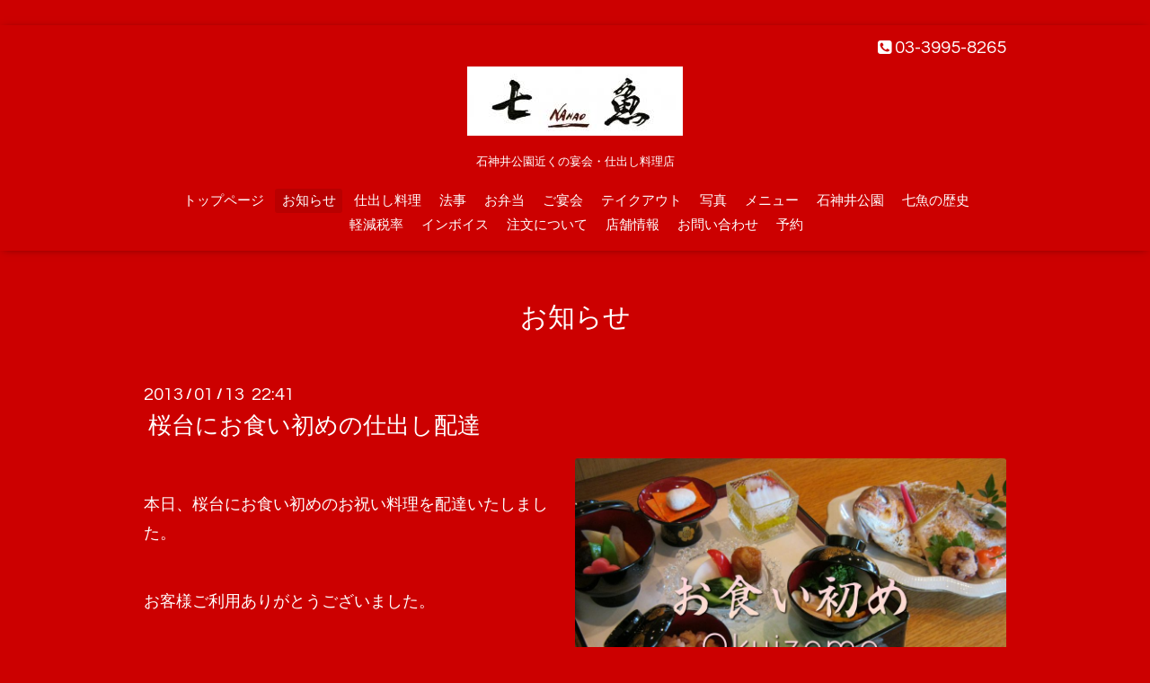

--- FILE ---
content_type: text/html; charset=utf-8
request_url: https://nanaosakana.com/info/381730
body_size: 4460
content:
<!DOCTYPE html>

<!--[if IE 9 ]><html lang="ja" class="ie9"><![endif]-->
<!--[if (gt IE 9)|!(IE)]><!--><html lang="ja"><!--<![endif]-->
<head>
  <!-- Oneplate: ver.201709290000 -->
  <meta charset="utf-8" />
  <title>桜台にお食い初めの仕出し配達 - 魚料理　七魚（ななお）</title>
  <meta name="viewport" content="width=device-width,initial-scale=1.0,minimum-scale=1.0">

　<title>魚料理七魚（ななお）- 練馬区の仕出し料理はおまかせ！</title>
  <meta name="description" content="練馬区の石神井公園の近くにある魚料理専門の和食店のサイトです。七魚（ななお）では練馬区全域に仕出しの配達をいたしております。法事やお祝い事にお使いください。また、お店での忘年会・歓送迎会などのご宴会や仕出し弁当の配達もいたしております。">
  <meta name="keywords" content="仕出し　練馬区　法事　宴会　弁当　石神井公園">

  <meta property="og:title" content="桜台にお食い初めの仕出し配達">
  <meta property="og:image" content="https://cdn.goope.jp/4128/130613235839wnqh.jpg">
  <meta property="og:site_name" content="魚料理　七魚（ななお）">
  <link rel="shortcut icon" href="//cdn.goope.jp/4128/250912223623-68c421d73bcc7.ico" />
  <link rel="alternate" type="application/rss+xml" title="魚料理　七魚（ななお） / RSS" href="/feed.rss">
  <link rel="stylesheet" href="//fonts.googleapis.com/css?family=Questrial">
  <link rel="stylesheet" href="/style.css?834833-1679136727">
  <link rel="stylesheet" href="/css/font-awesome/css/font-awesome.min.css">
  <link rel="stylesheet" href="/assets/slick/slick.css">
　<link rel="apple-touch-icon" href="<img src="https://cdn.goope.jp/4128/200719031429-5f133c0508c5c.png"/>

  <script src="/assets/jquery/jquery-1.9.1.min.js"></script>
  <script src="/js/tooltip.js"></script>
  <script src="/assets/clipsquareimage/jquery.clipsquareimage.js"></script>
<!-- Global site tag (gtag.js) - Google Analytics -->
<script async src="https://www.googletagmanager.com/gtag/js?id=UA-21895344-1"></script>
<script>
  window.dataLayer = window.dataLayer || [];
  function gtag(){dataLayer.push(arguments);}
  gtag('js', new Date());

  gtag('config', 'UA-21895344-1');
</script>
  </head>
<body id="info">

  <div class="totop">
    <i class="button fa fa-angle-up"></i>
  </div>

  <div id="container">

    <!-- #header -->
    <div id="header" class="cd-header">
      <div class="inner">

      <div class="element shop_tel" data-shoptel="03-3995-8265">
        <div>
          <i class="fa fa-phone-square"></i>&nbsp;03-3995-8265
        </div>
      </div>

      <h1 class="element logo">
        <a href="https://nanaosakana.com"><img src='//cdn.goope.jp/4128/101103171046pe3k_m.jpg' alt='魚料理　七魚（ななお）' /></a>
      </h1>

      <div class="element site_description">
        <span>石神井公園近くの宴会・仕出し料理店</span>
      </div>

      <div class="element navi pc">
        <ul class="navi_list">
          
          <li class="navi_top">
            <a href="/" >トップページ</a>
          </li>
          
          <li class="navi_info active">
            <a href="/info" >お知らせ</a><ul class="sub_navi">
<li><a href='/info/2026-01'>2026-01（18）</a></li>
<li><a href='/info/2025-12'>2025-12（22）</a></li>
<li><a href='/info/2025-11'>2025-11（19）</a></li>
<li><a href='/info/2025-10'>2025-10（19）</a></li>
<li><a href='/info/2025-09'>2025-09（19）</a></li>
<li><a href='/info/2025-08'>2025-08（19）</a></li>
<li><a href='/info/2025-07'>2025-07（22）</a></li>
<li><a href='/info/2025-06'>2025-06（22）</a></li>
<li><a href='/info/2025-05'>2025-05（21）</a></li>
<li><a href='/info/2025-04'>2025-04（21）</a></li>
<li><a href='/info/2025-03'>2025-03（21）</a></li>
<li><a href='/info/2025-02'>2025-02（18）</a></li>
<li><a href='/info/2025-01'>2025-01（19）</a></li>
<li><a href='/info/2024-12'>2024-12（22）</a></li>
<li><a href='/info/2024-11'>2024-11（19）</a></li>
<li><a href='/info/2024-10'>2024-10（19）</a></li>
<li><a href='/info/2024-09'>2024-09（19）</a></li>
<li><a href='/info/2024-08'>2024-08（19）</a></li>
<li><a href='/info/2024-07'>2024-07（20）</a></li>
<li><a href='/info/2024-06'>2024-06（20）</a></li>
<li><a href='/info/2024-05'>2024-05（17）</a></li>
<li><a href='/info/2024-04'>2024-04（19）</a></li>
<li><a href='/info/2024-03'>2024-03（21）</a></li>
<li><a href='/info/2024-02'>2024-02（16）</a></li>
<li><a href='/info/2024-01'>2024-01（20）</a></li>
<li><a href='/info/2023-12'>2023-12（15）</a></li>
<li><a href='/info/2023-11'>2023-11（22）</a></li>
<li><a href='/info/2023-10'>2023-10（20）</a></li>
<li><a href='/info/2023-09'>2023-09（23）</a></li>
<li><a href='/info/2023-08'>2023-08（21）</a></li>
<li><a href='/info/2023-07'>2023-07（24）</a></li>
<li><a href='/info/2023-06'>2023-06（26）</a></li>
<li><a href='/info/2023-05'>2023-05（24）</a></li>
<li><a href='/info/2023-04'>2023-04（24）</a></li>
<li><a href='/info/2023-03'>2023-03（26）</a></li>
<li><a href='/info/2023-02'>2023-02（21）</a></li>
<li><a href='/info/2023-01'>2023-01（33）</a></li>
<li><a href='/info/2022-12'>2022-12（30）</a></li>
<li><a href='/info/2022-11'>2022-11（35）</a></li>
<li><a href='/info/2022-10'>2022-10（33）</a></li>
<li><a href='/info/2022-09'>2022-09（25）</a></li>
<li><a href='/info/2022-08'>2022-08（19）</a></li>
<li><a href='/info/2022-07'>2022-07（29）</a></li>
<li><a href='/info/2022-06'>2022-06（25）</a></li>
<li><a href='/info/2022-05'>2022-05（35）</a></li>
<li><a href='/info/2022-04'>2022-04（32）</a></li>
<li><a href='/info/2022-03'>2022-03（30）</a></li>
<li><a href='/info/2022-02'>2022-02（26）</a></li>
<li><a href='/info/2022-01'>2022-01（28）</a></li>
<li><a href='/info/2021-12'>2021-12（33）</a></li>
<li><a href='/info/2021-11'>2021-11（37）</a></li>
<li><a href='/info/2021-10'>2021-10（39）</a></li>
<li><a href='/info/2021-09'>2021-09（29）</a></li>
<li><a href='/info/2021-08'>2021-08（33）</a></li>
<li><a href='/info/2021-07'>2021-07（36）</a></li>
<li><a href='/info/2021-06'>2021-06（29）</a></li>
<li><a href='/info/2021-05'>2021-05（40）</a></li>
<li><a href='/info/2021-04'>2021-04（36）</a></li>
<li><a href='/info/2021-03'>2021-03（47）</a></li>
<li><a href='/info/2021-02'>2021-02（30）</a></li>
<li><a href='/info/2021-01'>2021-01（29）</a></li>
<li><a href='/info/2020-12'>2020-12（33）</a></li>
<li><a href='/info/2020-11'>2020-11（42）</a></li>
<li><a href='/info/2020-10'>2020-10（28）</a></li>
<li><a href='/info/2020-09'>2020-09（32）</a></li>
<li><a href='/info/2020-08'>2020-08（32）</a></li>
<li><a href='/info/2020-07'>2020-07（27）</a></li>
<li><a href='/info/2020-06'>2020-06（31）</a></li>
<li><a href='/info/2020-05'>2020-05（40）</a></li>
<li><a href='/info/2020-04'>2020-04（20）</a></li>
<li><a href='/info/2020-03'>2020-03（30）</a></li>
<li><a href='/info/2020-02'>2020-02（19）</a></li>
<li><a href='/info/2020-01'>2020-01（19）</a></li>
<li><a href='/info/2019-12'>2019-12（25）</a></li>
<li><a href='/info/2019-11'>2019-11（35）</a></li>
<li><a href='/info/2019-10'>2019-10（26）</a></li>
<li><a href='/info/2019-09'>2019-09（22）</a></li>
<li><a href='/info/2019-08'>2019-08（26）</a></li>
<li><a href='/info/2019-07'>2019-07（29）</a></li>
<li><a href='/info/2019-06'>2019-06（21）</a></li>
<li><a href='/info/2019-05'>2019-05（25）</a></li>
<li><a href='/info/2019-04'>2019-04（22）</a></li>
<li><a href='/info/2019-03'>2019-03（21）</a></li>
<li><a href='/info/2019-02'>2019-02（11）</a></li>
<li><a href='/info/2019-01'>2019-01（15）</a></li>
<li><a href='/info/2018-12'>2018-12（14）</a></li>
<li><a href='/info/2018-11'>2018-11（17）</a></li>
<li><a href='/info/2018-10'>2018-10（16）</a></li>
<li><a href='/info/2018-09'>2018-09（9）</a></li>
<li><a href='/info/2018-08'>2018-08（10）</a></li>
<li><a href='/info/2018-06'>2018-06（1）</a></li>
<li><a href='/info/2018-03'>2018-03（3）</a></li>
<li><a href='/info/2018-02'>2018-02（6）</a></li>
<li><a href='/info/2018-01'>2018-01（9）</a></li>
<li><a href='/info/2017-12'>2017-12（13）</a></li>
<li><a href='/info/2017-11'>2017-11（8）</a></li>
<li><a href='/info/2017-10'>2017-10（12）</a></li>
<li><a href='/info/2017-09'>2017-09（20）</a></li>
<li><a href='/info/2017-08'>2017-08（16）</a></li>
<li><a href='/info/2017-07'>2017-07（24）</a></li>
<li><a href='/info/2017-06'>2017-06（18）</a></li>
<li><a href='/info/2017-05'>2017-05（28）</a></li>
<li><a href='/info/2017-04'>2017-04（23）</a></li>
<li><a href='/info/2017-03'>2017-03（28）</a></li>
<li><a href='/info/2017-02'>2017-02（20）</a></li>
<li><a href='/info/2017-01'>2017-01（20）</a></li>
<li><a href='/info/2016-12'>2016-12（28）</a></li>
<li><a href='/info/2016-11'>2016-11（26）</a></li>
<li><a href='/info/2016-10'>2016-10（32）</a></li>
<li><a href='/info/2016-09'>2016-09（21）</a></li>
<li><a href='/info/2016-08'>2016-08（18）</a></li>
<li><a href='/info/2016-07'>2016-07（22）</a></li>
<li><a href='/info/2016-06'>2016-06（17）</a></li>
<li><a href='/info/2016-05'>2016-05（28）</a></li>
<li><a href='/info/2016-04'>2016-04（26）</a></li>
<li><a href='/info/2016-03'>2016-03（26）</a></li>
<li><a href='/info/2016-02'>2016-02（26）</a></li>
<li><a href='/info/2016-01'>2016-01（23）</a></li>
<li><a href='/info/2015-12'>2015-12（21）</a></li>
<li><a href='/info/2015-11'>2015-11（23）</a></li>
<li><a href='/info/2015-10'>2015-10（28）</a></li>
<li><a href='/info/2015-09'>2015-09（25）</a></li>
<li><a href='/info/2015-08'>2015-08（12）</a></li>
<li><a href='/info/2015-07'>2015-07（21）</a></li>
<li><a href='/info/2015-06'>2015-06（18）</a></li>
<li><a href='/info/2015-05'>2015-05（22）</a></li>
<li><a href='/info/2015-04'>2015-04（26）</a></li>
<li><a href='/info/2015-03'>2015-03（27）</a></li>
<li><a href='/info/2015-02'>2015-02（20）</a></li>
<li><a href='/info/2015-01'>2015-01（21）</a></li>
<li><a href='/info/2014-12'>2014-12（14）</a></li>
<li><a href='/info/2014-11'>2014-11（28）</a></li>
<li><a href='/info/2014-10'>2014-10（23）</a></li>
<li><a href='/info/2014-09'>2014-09（20）</a></li>
<li><a href='/info/2014-08'>2014-08（16）</a></li>
<li><a href='/info/2014-07'>2014-07（23）</a></li>
<li><a href='/info/2014-06'>2014-06（15）</a></li>
<li><a href='/info/2014-05'>2014-05（20）</a></li>
<li><a href='/info/2014-04'>2014-04（18）</a></li>
<li><a href='/info/2014-03'>2014-03（32）</a></li>
<li><a href='/info/2014-02'>2014-02（16）</a></li>
<li><a href='/info/2014-01'>2014-01（18）</a></li>
<li><a href='/info/2013-12'>2013-12（15）</a></li>
<li><a href='/info/2013-11'>2013-11（22）</a></li>
<li><a href='/info/2013-10'>2013-10（19）</a></li>
<li><a href='/info/2013-09'>2013-09（18）</a></li>
<li><a href='/info/2013-08'>2013-08（14）</a></li>
<li><a href='/info/2013-07'>2013-07（15）</a></li>
<li><a href='/info/2013-06'>2013-06（13）</a></li>
<li><a href='/info/2013-05'>2013-05（18）</a></li>
<li><a href='/info/2013-04'>2013-04（15）</a></li>
<li><a href='/info/2013-03'>2013-03（24）</a></li>
<li><a href='/info/2013-02'>2013-02（9）</a></li>
<li><a href='/info/2013-01'>2013-01（20）</a></li>
<li><a href='/info/2012-12'>2012-12（21）</a></li>
<li><a href='/info/2012-11'>2012-11（24）</a></li>
<li><a href='/info/2012-10'>2012-10（13）</a></li>
<li><a href='/info/2012-09'>2012-09（15）</a></li>
<li><a href='/info/2012-08'>2012-08（6）</a></li>
<li><a href='/info/2012-07'>2012-07（11）</a></li>
<li><a href='/info/2012-06'>2012-06（6）</a></li>
<li><a href='/info/2012-05'>2012-05（8）</a></li>
<li><a href='/info/2012-04'>2012-04（13）</a></li>
<li><a href='/info/2012-03'>2012-03（12）</a></li>
<li><a href='/info/2012-02'>2012-02（8）</a></li>
<li><a href='/info/2012-01'>2012-01（13）</a></li>
<li><a href='/info/2011-12'>2011-12（13）</a></li>
<li><a href='/info/2011-11'>2011-11（7）</a></li>
<li><a href='/info/2011-10'>2011-10（8）</a></li>
<li><a href='/info/2011-09'>2011-09（9）</a></li>
<li><a href='/info/2011-08'>2011-08（5）</a></li>
<li><a href='/info/2011-07'>2011-07（6）</a></li>
<li><a href='/info/2011-06'>2011-06（4）</a></li>
<li><a href='/info/2011-05'>2011-05（6）</a></li>
<li><a href='/info/2011-04'>2011-04（4）</a></li>
<li><a href='/info/2011-03'>2011-03（11）</a></li>
<li><a href='/info/2011-02'>2011-02（6）</a></li>
<li><a href='/info/2011-01'>2011-01（8）</a></li>
<li><a href='/info/2010-12'>2010-12（8）</a></li>
<li><a href='/info/2010-11'>2010-11（11）</a></li>
<li><a href='/info/2010-10'>2010-10（3）</a></li>
<li><a href='/info/2010-09'>2010-09（1）</a></li>
</ul>

          </li>
          
          <li class="navi_free free_427457">
            <a href="/free/shidashi" >仕出し料理</a>
          </li>
          
          <li class="navi_free free_427494">
            <a href="/free/houji" >法事</a>
          </li>
          
          <li class="navi_free free_483378">
            <a href="/free/obento" >お弁当</a>
          </li>
          
          <li class="navi_free free_427496">
            <a href="/free/enkai" >ご宴会</a>
          </li>
          
          <li class="navi_free free_427483">
            <a href="/free/takeout" >テイクアウト</a>
          </li>
          
          <li class="navi_photo">
            <a href="/photo" >写真</a>
          </li>
          
          <li class="navi_menu">
            <a href="/menu" >メニュー</a>
          </li>
          
          <li class="navi_free free_25982">
            <a href="/free/syakujii-park" >石神井公園</a>
          </li>
          
          <li class="navi_free free_211944">
            <a href="/free/history" >七魚の歴史</a>
          </li>
          
          <li class="navi_free free_212019">
            <a href="/free/tax" >軽減税率</a>
          </li>
          
          <li class="navi_free free_454822">
            <a href="/free/invoice" >インボイス</a>
          </li>
          
          <li class="navi_free free_479386">
            <a href="/free/about_the_order" >注文について</a>
          </li>
          
          <li class="navi_about">
            <a href="/about" >店舗情報</a>
          </li>
          
          <li class="navi_contact">
            <a href="/contact" >お問い合わせ</a>
          </li>
          
          <li class="navi_reservation">
            <a href="/reservation" >予約</a>
          </li>
          
        </ul>
      </div>
      <!-- /#navi -->

      </div>
      <!-- /.inner -->

      <div class="navi mobile"></div>

      <div id="button_navi">
        <div class="navi_trigger cd-primary-nav-trigger">
          <i class="fa fa-navicon"></i>
        </div>
      </div>

    </div>
    <!-- /#header -->

    <div id="content">

<!-- CONTENT ----------------------------------------------------------------------- -->






<!----------------------------------------------
ページ：インフォメーション
---------------------------------------------->
<div class="inner">

  <h2 class="page_title">
    <span>お知らせ</span>
  </h2>

  <!-- .autopagerize_page_element -->
  <div class="autopagerize_page_element">

    
    <!-- .article -->
    <div class="article">

      <div class="date">
        2013<span> / </span>01<span> / </span>13&nbsp;&nbsp;22:41
      </div>

      <div class="body">
        <h3 class="article_title">
          <a href="/info/381730">桜台にお食い初めの仕出し配達</a>
        </h3>

        <div class="photo">
          <img src='//cdn.goope.jp/4128/130613235839wnqh.jpg' alt=''/>
        </div>

        <div class="textfield">
          <p>&nbsp;</p><p><span style="font-size: large;">本日、桜台にお食い初めのお祝い料理を配達いたしました。</span></p><p>&nbsp;</p><p><span style="font-size: large;">お客様ご利用ありがとうございました。</span></p><p>&nbsp;</p><p><span style="font-size: large;">そして赤ちゃんの１００日祝いおめでとうございます(^O^)</span></p><p>&nbsp;</p><p><img src="//goope.jp/goope/4128/130113230249c5c7_l.jpg" alt="" /></p><p>&nbsp;</p><p><span style="font-size: large;">七魚（ななお）は練馬区石神井公園で４５年、鮮魚を取り扱ってきました。</span></p><p>&nbsp;</p><p><span style="font-size: large;">魚はすべて店主が築地市場に通い、仕入れたものを使っています。</span></p><p>&nbsp;</p><p><span style="font-size: large;">かわいい赤ちゃんのお食い初め祝いには七魚の仕出しをお使いください。</span></p><p>&nbsp;</p><p><span style="font-size: large;">赤ちゃん用お祝い膳には祝い鯛もついていますよ！</span></p><p>&nbsp;</p><p><span style="font-size: large;">配達は練馬区全域に可能です。</span></p><p>&nbsp;</p><p><span style="font-size: large;">一生に一度の記念日に七魚のお食い初めをどうぞ！</span></p><p>&nbsp;</p><p>&nbsp;</p>
        </div>
      </div>

    </div>
    <!-- /.article -->
    

  </div>
  <!-- /.autopagerize_page_element -->

</div>
<!-- /.inner -->




























<!-- CONTENT ----------------------------------------------------------------------- -->

    </div>
    <!-- /#content -->


    


    <div class="gadgets">
      <div class="inner">
      </div>
    </div>

    <div class="sidebar">
      <div class="inner">

        <div class="block today_area">
          <h3>Schedule</h3>
          <dl>
            <dt class="today_title">
              2026.01.29 Thursday
            </dt>
            
          </dl>
        </div>

        <div class="block counter_area">
          <h3>カウンター</h3>
          <div>今日: <span class="num">648</span></div>
          <div>昨日: <span class="num">2426</span></div>
          <div>合計: <span class="num">3846576</span></div>
        </div>

        <div class="block qr_area">
          <h3>スマホ用ＱＲコード</h3>
          <img src="//r.goope.jp/qr/nanao"width="100" height="100" />
        </div>

      </div>
    </div>

    <div class="social">
      <div class="inner"></div>
    </div>

    <div id="footer">
        <div class="inner">

          <div class="social_icons">
            

            

            
          </div>

          <div class="shop_name">
            <a href="https://nanaosakana.com">魚料理　七魚（ななお）</a>
          </div>

          <div class="copyright">
            &copy;2026 <a href="https://nanaosakana.com">魚料理　七魚（ななお）</a>. All Rights Reserved.
          </div>

          <div>
            <div class="powered">
              Powered by <a class="link_color_02" href="https://goope.jp/">グーペ</a> /
              <a class="link_color_02" href="https://admin.goope.jp/">Admin</a>
            </div>

            <div class="shop_rss">
              <span>/ </span><a href="/feed.rss">RSS</a>
            </div>
          </div>

        </div>
    </div>

  </div>
  <!-- /#container -->

  <script src="/assets/colorbox/jquery.colorbox-min.js"></script>
  <script src="/assets/slick/slick.js"></script>
  <script src="/assets/lineup/jquery-lineup.min.js"></script>
  <script src="/assets/tile/tile.js"></script>
  <script src="/js/theme_oneplate/init.js"></script>
</body>
</html>


--- FILE ---
content_type: text/css; charset=utf-8
request_url: https://nanaosakana.com/style.css?834833-1679136727
body_size: 8290
content:
@charset "utf-8";
/*
 Oneplate: ver.201709290000
*/
/*
 reset
*/
* {
  box-sizing: border-box;
  border-collapse: collapse;
  word-wrap: normal;
  word-break: break-word;
}
h1,
h2,
h3,
h4,
h5,
h6,
ul,
ol,
li,
dl,
dt,
dd {
  margin: 0;
  padding: 0;
  list-style: none;
  font-weight: normal;
}
table {
  border-collapse: collapse;
}
a img {
  border: none;
}
.hotspot {
  cursor: pointer;
}
#tt {
  position: absolute;
  display: block;
  background: url(/img/tooltip/tt_left.gif) top left no-repeat;
}
#tttop {
  display: block;
  height: 5px;
  margin-left: 5px;
  background: url(/img/tooltip/tt_top.gif) top right no-repeat;
  overflow: hidden;
}
#ttcont {
  display: block;
  padding: 2px 12px 3px 7px;
  margin-left: 5px;
  background: #ccc;
  color: #333;
  font-size: 10px;
  line-height: 16px;
}
#ttcont div.schedule_title {
  font-size: 13px;
}
#ttcont div.schedule_body {
  font-size: 11px;
}
#ttbot {
  display: block;
  height: 5px;
  margin-left: 5px;
  background: url(/img/tooltip/tt_bottom.gif) top right no-repeat;
  overflow: hidden;
}
/*
 パーツ表示切替用style
*/
.site_description {
}
.shop_name {
}

.shop_tel {
}

.shop_rss {
  display: none;
}
.today_area {
  display: none;
}
.qr_area {
}
.counter_area {
}
.copyright {
}
.powered {
  display: none;
}

/*
 link(default)
*/
a:link,
a:visited {
  text-decoration: none;
  color: #ffffff;
}
a:hover,
a:active {
  text-decoration: none;
  color: #ffffff;
}
/*
 html / body / container
*/
html {
  font-size: 62.5%;
  line-height: 1.8;
  font-family: 'Questrial', 'ヒラギノ角ゴ Pro', 'Hiragino Kaku Gothic Pro', 'メイリオ', Meiryo, sans-serif;
}
@media only screen and (max-width: 600px) {
  html {
    font-size: 46.875%;
    line-height: 1.6;
  }
}
body {
  margin: 0;
  padding: 0;
  background: #cc0000;
  font-size: 1.6em;
  color: #ffffff;
  -webkit-font-smoothing: antialiased;
  -moz-osx-font-smoothing: grayscale;
  overflow-y: scroll;
}

@media only screen and (max-width: 600px) {
  body {
    overflow-x: hidden;
  }
}
/*
 header
*/
#header {
  position: relative;
  left: 0;
  top: 0;
  z-index: 1000;
  width: 100%;
  margin: 0 auto;
  padding: 15px 0;
  background: #cc0000;
  box-shadow: 0 1px 10px -4px rgba(0, 0, 0, 0.6);
  -webkit-transition: top .5s;
  transition: top .5s;
}
#header > .inner {
  zoom: 1;
  position: relative;
  width: 100%;
  max-width: 960px;
  min-height: 60px;
  margin: 0 auto;
}
#header > .inner:after {
  content: '';
  display: block;
  clear: both;
}
@media only screen and (max-width: 1000px) {
  #header > .inner {
    padding-left: 20px;
    padding-right: 20px;
  }
}
#header .element {
  text-align: center;
  line-height: 1.2;
}
#header .logo {
  margin: .3em 0 .3em;
  font-weight: normal;
  font-size: 36px;
  font-size: 3.6rem;
}
#header .logo a img {
  max-width: 80%;
}
@media only screen and (max-width: 800px) {
  #header .logo {
    max-width: 80%;
    margin-left: auto;
    margin-right: auto;
  }
  #header .logo a img {
    max-width: 100%;
    margin-left: auto;
    margin-right: auto;
  }
}
#header .site_description {
  margin: .3em 0;
  font-size: 13px;
  font-size: 1.3rem;
}
@media only screen and (max-width: 800px) {
  #header .site_description {
    max-width: 80%;
    margin-left: auto;
    margin-right: auto;
  }
}
#header .shop_tel {
  position: relative;
  right: 0;
  top: 0;
  margin: 0;
  text-align: right;
  font-size: 20px;
  font-size: 2rem;
  line-height: 1;
}
#header .shop_tel i {
  font-size: 18px;
  font-size: 1.8rem;
}
@media only screen and (max-width: 800px) {
  #header .shop_tel {
    text-align: center;
  }
}
#header .navi.pc {
  margin: 1.5em 0 0;
  font-size: 15px;
  font-size: 1.5rem;
}
#header .navi.pc li {
  display: inline-block;
  margin: 0 0 0 2px;
}
#header .navi.pc li a {
  display: block;
  padding: .3em .5em;
  -ms-border-radius: 3px;
  border-radius: 3px;
}
#header .navi.pc li a:hover {
  background: #b90000;
}
#header .navi.pc li.active a {
  background: #b90000;
}
#header .navi.pc li.active:hover a {
  -ms-border-radius: 3px 3px 0 0;
  border-radius: 3px 3px 0 0;
}
#header .navi.pc li.active:hover .sub_navi {
  display: block;
}
#header .navi.pc .sub_navi {
  display: none;
  position: absolute;
  background: #b90000;
  -ms-border-radius: 0 3px 3px 3px;
  border-radius: 0 3px 3px 3px;
}
#header .navi.pc .sub_navi li {
  display: block;
  margin: 0;
  padding: .3em;
  text-align: left;
}
#header .navi.pc .sub_navi li a {
  background: none;
}
#header .navi.pc .sub_navi li a:hover {
  background: #a00000;
  -ms-border-radius: 3px;
  border-radius: 3px;
}
@media only screen and (max-width: 800px) {
  #header .navi.pc {
    display: none;
  }
}
#header.is-scroll {
  -webkit-transition: top .5s;
  transition: top .5s;
  position: fixed;
  top: 0;
  padding: 0;
}
#header.is-scroll > .inner {
  min-height: 0;
  margin: 0 auto;
  padding-top: 20px;
  padding-bottom: 20px;
}
@media only screen and (max-width: 800px) {
  #header.is-scroll > .inner {
    padding-top: 0;
    padding-bottom: 0;
  }
}
#header.is-scroll .logo {
  display: none;
}
#header.is-scroll .logo a img {
  max-width: 200px;
  max-height: 60px;
}
@media only screen and (max-width: 800px) {
  #header.is-scroll .logo {
    display: block;
    margin-top: .3em;
  }
}
#header.is-scroll .site_description {
  margin: 0;
}
#header.is-scroll .site_description span {
  display: none;
}
#header.is-scroll .shop_tel {
  display: none;
}
#header.is-scroll .navi.pc {
  margin: 0;
}
#header.hide {
  top: -200px;
}
#header .navi.mobile {
  position: absolute;
  left: 0;
  top: 0;
  display: none;
  width: 100%;
  padding: 3em;
  background: rgba(204, 0, 0, 0.95);
}
#header .navi.mobile ul {
  position: relative;
  width: 85%;
  list-style: none;
  margin: 0 auto;
  padding: 0;
}
#header .navi.mobile ul li {
  display: block;
  max-width: 800px;
  margin: 5px auto 0;
  -ms-border-radius: 3px;
  border-radius: 3px;
  text-align: center;
}
#header .navi.mobile ul li a {
  display: block;
  padding: .5em;
  background: #b90000;
  -ms-border-radius: 3px;
  border-radius: 3px;
  text-decoration: none;
  font-size: 20px;
  font-size: 2rem;
  line-height: 1.1;
  color: #ffffff;
}
#header .navi.mobile ul li a:hover {
  background: #950000;
}
#header .navi.mobile ul li.active {
  background: #950000;
}
#header .navi.mobile ul li.active > a {
  background: transparent;
  cursor: default;
}
#header .navi.mobile ul li .sub_navi {
  width: 100%;
  margin: 0;
  padding: 5px;
}
#header .navi.mobile ul li .sub_navi li:first-child {
  margin: 0;
}
#header .navi.mobile ul li .sub_navi li a:hover {
  background: #6d0000;
}
#header #button_navi {
  position: absolute;
  right: 20px;
  top: 0;
  display: none;
  width: 24px;
  height: 100%;
}
@media only screen and (max-width: 800px) {
  #header #button_navi {
    display: block;
  }
  #header #button_navi div {
    position: absolute;
    left: 0;
    top: 50%;
    height: 30px;
    margin: -15px 0 0;
    font-size: 28px;
    font-size: 2.8rem;
    line-height: 30px;
  }
}
/*
 content, section
*/
#content {
  position: relative;
}
#content > .inner {
  max-width: 960px;
  margin: 0 auto;
  padding: 0;
}
@media only screen and (max-width: 1000px) {
  #content > .inner {
    padding-left: 20px;
    padding-right: 20px;
  }
}
#content h2 {
  font-weight: normal;
  font-size: 30px;
  font-size: 3rem;
  line-height: 1;
}
#content h2.page_title {
  margin: 60px 0;
  text-align: center;
}
@media only screen and (max-width: 600px) {
  #content h2.page_title {
    margin: 40px 0;
  }
}
#content h2.page_title a {
  position: relative;
  padding: .3em .2em;
  background: transparent;
  -ms-border-radius: 3px;
  border-radius: 3px;
  text-decoration: none;
  -webkit-transition: background .15s;
  transition: background .15s;
  left: 0;
}
#content h2.page_title a:hover {
  background: #b90000;
  text-decoration: none;
}
#content h2 a:hover {
  text-decoration: underline;
}
/*
 pager
*/
.pager {
  zoom: 1;
  position: relative;
  margin: 0;
  font-family: 'Questrial', sans-serif;
}
.pager:after {
  content: '';
  display: block;
  clear: both;
}
.pager > .inner {
  max-width: 960px;
  margin: 0 auto;
  padding: 50px 0;
  padding-left: 20px;
  padding-right: 20px;
}
.pager > .inner div {
  zoom: 1;
  position: relative;
  text-align: center;
}
.pager > .inner div:after {
  content: '';
  display: block;
  clear: both;
}
.pager > .inner div a {
  display: inline-block;
  width: 40px;
  height: 40px;
  margin: 3px .15em;
  -ms-border-radius: 3px;
  border-radius: 3px;
  text-decoration: none;
  text-align: center;
  font-size: 22px;
  font-size: 2.2rem;
  line-height: 38px;
  color: #ffffff;
}
.pager > .inner div a.chk {
  background: #b90000;
  cursor: default;
}
.pager > .inner div a:hover {
  background: #b90000;
}
@media only screen and (max-width: 800px) {
  .pager .inner {
    position: relative;
    left: 0;
  }
  .pager .inner div {
    position: relative;
    left: 0;
  }
  .pager .inner div a {
    display: none;
    line-height: 42px;
  }
  .pager .inner div a.next,
  .pager .inner div a.prev {
    float: left;
    display: block;
    margin: 0;
    background: #b90000;
    font-size: 24px;
    font-size: 2.4rem;
  }
  .pager .inner div a.next {
    float: right;
  }
  .pager .inner div a.chk {
    display: block;
    position: absolute;
    left: 50%;
    float: none;
    background: transparent;
    margin: 0 0 0 -20px;
    font-size: 30px;
    font-size: 3rem;
  }
}
/*
 gadgets
*/
.gadgets {
  margin: 50px 0 0;
}
.gadgets > .inner {
  max-width: 960px;
  margin: 0 auto;
  padding: 0;
  text-align: center;
  padding-left: 20px;
  padding-right: 20px;
}
.gadgets #navi_parts .navi_parts_detail {
  display: inline-block;
  vertical-align: middle;
  margin: 0 10px 10px;
}
.gadgets #navi_parts .navi_parts_detail img {
  display: block;
}
.gadgets #navi_parts .navi_parts_detail img.goog-te-gadget-icon {
  display: inline;
}
.gadgets #navi_parts .navi_parts_detail .goog-te-menu-value img {
  display: inline;
}
.gadgets #navi_parts .navi_parts_detail img,
.gadgets #navi_parts .navi_parts_detail iframe,
.gadgets #navi_parts .navi_parts_detail object,
.gadgets #navi_parts .navi_parts_detail embed {
  max-width: 100%;
  overflow: hidden;
}
/*
 sidebar
*/
.sidebar {
  margin: 50px 0 0;
}
.sidebar > .inner {
  max-width: 960px;
  margin: 0 auto;
  text-align: center;
}
@media only screen and (max-width: 1000px) {
  .sidebar > .inner {
    padding-left: 20px;
    padding-right: 20px;
  }
}
@media only screen and (max-width: 600px) {
  .sidebar > .inner {
    margin-bottom: -50px;
    border-top: 1px dotted #ffffff;
  }
}
.sidebar .block {
  width: 33%;
  vertical-align: top;
  margin: 0;
  padding: 0 3%;
  border-left: 1px dotted #ffffff;
  text-align: center;
}
.sidebar .block:first-child {
  margin: 0;
  border: none;
}
.sidebar .block h3 {
  margin: 0 0 10px;
  font-size: 26px;
  font-size: 2.6rem;
  line-height: 1;
}
@media only screen and (max-width: 800px) {
  .sidebar .block {
    width: 25%;
  }
}
@media only screen and (max-width: 600px) {
  .sidebar .block {
    width: 100%;
    margin: 0;
    padding: 20px 0;
    border-left: none;
    border-top: 1px dotted #ffffff;
    text-align: center;
  }
  .sidebar .block.qr_area {
    display: none !important;
  }
}
/*
 social
*/
.social {
  margin: 50px 0 0;
  padding: 40px 0 0;
  border-top: 1px dotted #ffffff;
}
.social > .inner {
  max-width: 960px;
  margin: 0 auto;
  text-align: center;
}
@media only screen and (max-width: 1000px) {
  .social > .inner {
    padding-left: 20px;
    padding-right: 20px;
  }
}
.social #social_widgets .social_widget {
  display: inline-block;
  height: 20px;
  margin: 10px 0 0 10px;
  vertical-align: middle;
}
.social #social_widgets .social_widget:first-child {
  margin-left: 0;
}
.social #social_widgets .social_widget#widget_facebook_like {
  width: 150px;
}
.social #social_widgets .social_widget#widget_facebook_like iframe {
  width: 150px;
}
.social #social_widgets .social_widget#widget_facebook_follow {
  width: 148px;
}
.social #social_widgets .social_widget#widget_facebook_follow.social_widget_facebook_follow iframe {
  width: 148px;
}
.social #social_widgets .social_widget#widget_facebook_follow.social_widget_facebook_likebox {
  width: 300px;
  height: 72px;
  overflow: hidden;
}
.social #social_widgets .social_widget#widget_facebook_follow.social_widget_facebook_likebox > div {
  display: inline-block;
}
@media only screen and (max-width: 600px) {
  .social #social_widgets .social_widget#widget_facebook_follow.social_widget_facebook_likebox {
    width: 100%;
    margin-left: 0;
  }
}
/*
 footer
*/
#footer {
  position: relative;
  z-index: 2;
  margin: 50px 0 0;
  padding: 0;
  border-top: 1px dotted #ffffff;
  text-align: center;
  color: #ffffff;
}
#footer > .inner {
  zoom: 1;
  max-width: 960px;
  margin: 0 auto;
  padding: 40px 0 70px;
}
#footer > .inner:after {
  content: '';
  display: block;
  clear: both;
}
#footer > .inner a {
  color: #ffffff;
}
#footer > .inner a:hover {
  text-decoration: underline;
}
@media only screen and (max-width: 1000px) {
  #footer > .inner {
    padding-left: 20px;
    padding-right: 20px;
  }
}
#footer .social_icons {
  font-size: 29px;
  font-size: 2.9rem;
  line-height: 1;
}
#footer .social_icons a {
  display: inline-block;
  margin: 0;
  padding: .3em;
  -ms-border-radius: 3px;
  border-radius: 3px;
  vertical-align: bottom;
}
#footer .social_icons a:hover,
#footer .social_icons a:active {
  background: #b90000;
  text-decoration: none;
}
#footer .social_icons a span {
  display: block;
}
#footer .shop_name {
  font-size: 30px;
  font-size: 3rem;
}
#footer .shop_name a {
  position: relative;
  padding: .3em .2em;
  background: transparent;
  -ms-border-radius: 3px;
  border-radius: 3px;
  text-decoration: none;
  -webkit-transition: background .15s;
  transition: background .15s;
}
#footer .shop_name a:hover {
  background: #b90000;
  text-decoration: none;
}
/*
 totopボタン
*/
.totop {
  position: fixed;
  right: 15px;
  bottom: 15px;
  z-index: 10000;
  display: block;
  width: 44px;
  height: 44px;
}
.totop .button {
  visibility: hidden;
  display: block;
  width: 44px;
  height: 44px;
  margin: 0 0 0 auto;
  background: rgba(185, 0, 0, 0.7);
  -ms-border-radius: 3px;
  border-radius: 3px;
  text-align: center;
  font-size: 30px;
  font-size: 3rem;
  line-height: 44px;
  color: #ffffff;
}
.totop .button.is-visible {
  visibility: visible;
}
.totop .button:hover {
  background: #b90000;
  cursor: pointer;
}
body.modal-open .totop,
body.navi-open .totop {
  display: none;
}
@font-face {
  font-family: 'icomoon';
  src: url('/css/social-icon-fonts/social-icon.eot?3koa62');
  src: url('/css/social-icon-fonts/social-icon.eot?3koa62#iefix') format('embedded-opentype'), url('/css/social-icon-fonts/social-icon.ttf?3koa62') format('truetype'), url('/css/social-icon-fonts/social-icon.woff?3koa62') format('woff'), url('/css/social-icon-fonts/social-icon.svg?3koa62#icomoon') format('svg');
  font-weight: normal;
  font-style: normal;
}
[class^='icon-'],
[class*='icon-'] {
  font-family: 'icomoon' !important;
  speak: none;
  font-style: normal;
  font-weight: normal;
  font-variant: normal;
  text-transform: none;
  line-height: 1;
  -webkit-font-smoothing: antialiased;
  -moz-osx-font-smoothing: grayscale;
}
.icon-instagram:before {
  content: '\e900';
}
.icon-facebook:before {
  content: '\e901';
}
.icon-twitter:before {
  content: '\e902';
}
/*
 WYSIWYGフィールド表示制御
*/
.textfield {
  zoom: 1;
}
.textfield:after {
  content: '';
  display: block;
  clear: both;
}
.textfield img {
  max-width: 100% !important;
  height: auto !important;
}
.textfield p {
  margin: .5em 0 0 !important;
  word-break: normal;
  word-wrap: break-word;
}
.textfield p:first-child {
  margin: 0 !important;
}
@media only screen and (max-width: 800px) {
  .textfield table {
    width: 100% !important;
    height: auto !important;
  }
}
.textfield iframe {
  max-width: 100% !important;
}
.textfield ul li {
  list-style-type: disc;
  list-style-position: inside;
}
.textfield ol li {
  list-style-type: decimal;
  list-style-position: inside;
}
body#top #content > .inner {
  max-width: 960px;
  margin: 0 auto;
}
body#top .section {
  margin: 3.1em 0 0;
  padding: 0 0 3.1em;
  border-top: 1px dotted #ffffff;
}
body#top .section > .inner {
  max-width: 960px;
  margin: 0 auto;
}
@media only screen and (max-width: 1000px) {
  body#top .section > .inner {
    padding-left: 20px;
    padding-right: 20px;
  }
}
body#top .section_title {
  position: relative;
  top: -.5em;
  display: block;
  width: 100%;
  max-width: 960px;
  margin: 0 auto 2em;
  text-align: center;
}
body#top .section_title a,
body#top .section_title span {
  display: inline-block;
  padding: 0 1em;
  background: #cc0000;
  font-size: 30px;
  font-size: 3rem;
}
body#top .btn_details {
  margin: 10px 0 -22px;
  text-align: right;
  font-size: 18px;
  font-size: 1.8rem;
}
body#top .btn_details a {
  display: inline-block;
  padding: .7em 1em;
  -ms-border-radius: 3px;
  border-radius: 3px;
  line-height: 1;
  color: #ffffff;
}
body#top .btn_details a:hover {
  background: rgba(185, 0, 0, 0.5);
}
body#top #wrap_slider {
  position: relative;
  width: 100%;
  height: 500px;
}
@media only screen and (max-width: 800px) {
  body#top #wrap_slider {
    height: 400px;
  }
}
@media only screen and (max-width: 600px) {
  body#top #wrap_slider {
    height: 300px;
  }
}
@-webkit-keyframes scaleImage {
  0% {
    -webkit-transform: scale3d(1, 1, 1);
    transform: scale3d(1, 1, 1);
  }
  100% {
    -webkit-transform: scale3d(1, 1, 1);
    transform: scale3d(1, 1, 1);
  }
}
@keyframes scaleImage {
  0% {
    -webkit-transform: scale3d(1, 1, 1);
    transform: scale3d(1, 1, 1);
  }
  100% {
    -webkit-transform: scale3d(1, 1, 1);
    transform: scale3d(1, 1, 1);
  }
}
@-webkit-keyframes scaleImageMove {
  0% {
    -webkit-transform: scale3d(1, 1, 1);
    transform: scale3d(1, 1, 1);
  }
  100% {
    -webkit-transform: scale3d(1.1, 1.1, 1.1);
    transform: scale3d(1.1, 1.1, 1.1);
  }
}
@keyframes scaleImageMove {
  0% {
    -webkit-transform: scale3d(1, 1, 1);
    transform: scale3d(1, 1, 1);
  }
  100% {
    -webkit-transform: scale3d(1.1, 1.1, 1.1);
    transform: scale3d(1.1, 1.1, 1.1);
  }
}
@-webkit-keyframes textFadeIn {
  0% {
    opacity: 0;
  }
  100% {
    opacity: 1;
  }
}
@keyframes textFadeIn {
  0% {
    opacity: 0;
  }
  100% {
    opacity: 1;
  }
}
body#top #slider {
  position: relative;
  width: 100%;
  height: 500px;
  margin: 0;
  overflow: hidden;
}
body#top #slider .article {
  width: 100%;
  height: 500px;
  background-size: cover;
  background-position: 50%;
  overflow: hidden;
}
body#top #slider .article .slide_image_wrap {
  -webkit-animation-duration: 20s;
  animation-duration: 20s;
  -webkit-animation-fill-mode: both;
  animation-fill-mode: both;
  display: inline-block;
}
body#top #slider .article img {
  visibility: hidden;
  display: block;
  width: 100%;
  height: auto;
}
body#top #slider .article.move .slide_image_wrap {
  -webkit-animation-name: scaleImageMove;
  animation-name: scaleImageMove;
}
body#top #slider .article.move .caption_txt {
  -webkit-animation-duration: 5s;
  animation-duration: 5s;
  -webkit-animation-fill-mode: both;
  animation-fill-mode: both;
  -webkit-backface-visibility: hidden;
  backface-visibility: hidden;
  -webkit-animation-name: textFadeIn;
  animation-name: textFadeIn;
}
body#top #slider .article .caption {
  position: absolute;
  left: 0;
  top: 50%;
  width: 100%;
  margin: 0;
  padding: 0 30px;
  text-align: center;
  font-size: 26px;
  font-size: 2.6rem;
  color: #ffffff;
}
body#top #slider .article .caption > div {
  width: 100%;
  max-width: 960px;
  margin-left: auto;
  margin-right: auto;
  opacity: 0;
  padding: .5em;
  text-shadow: 0 0 5px rgba(0, 0, 0, 0.5);
}
body#top #slider .article .caption .caption_txt a {
  color: #ffffff;
}
body#top #slider .article.move .caption div {
  opacity: 1;
}
@media only screen and (max-width: 800px) {
  body#top #slider {
    height: 400px;
  }
  body#top #slider .article {
    height: 400px;
  }
}
@media only screen and (max-width: 600px) {
  body#top #slider {
    height: 300px;
  }
  body#top #slider .article {
    height: 300px;
  }
}
body#top .ie #slider .article img,
body#top .ie #slider .article .caption div {
  transition: none 0s;
  transform: none;
}
body#top .ie #slider .article.move img,
body#top .ie #slider .article.move .caption div {
  transform: none;
}
body#top .slick-track {
  z-index: 1 !important;
}
body#top .slick-dots {
  bottom: 10px;
}
body#top .slick-dots li button:before {
  font-size: 14px;
  font-size: 1.4rem;
  color: #ffffff;
}
body#top .welcomemessage {
  margin-top: 1.5em;
  padding-top: 3em;
  border: none;
  text-align: center;
}
body#top .information .list {
  display: flex;
  flex-direction: row;
  flex-wrap: wrap;
  justify-content: flex-start;
  align-items: stretch;
  align-content: stretch;
  margin-top: -20px;
  text-align: center;
}
body#top .information .list.is-float .article {
  order: 0;
  flex-grow: 0;
  flex-shrink: 1;
  flex-basis: auto;
  align-self: auto;
  box-sizing: border-box;
  position: relative;
  width: calc(33.33333333%);
}
@media only screen and (max-width: 800px) {
  body#top .information .list.is-float .article {
    width: calc(50%);
  }
}
@media only screen and (max-width: 600px) {
  body#top .information .list.is-float .article {
    width: 100%;
  }
  body#top .information .list.is-float .article .summary {
    padding: 0;
  }
}
body#top .information .article {
  margin: 20px 0 0;
  text-align: left;
  -webkit-transition: opacity .15s;
  transition: opacity .15s;
  opacity: 1;
}
body#top .information .article:hover {
  opacity: 0.7;
}
body#top .information .article .photo {
  float: left;
  display: block;
  width: 120px;
  height: 120px;
  margin: 0 -140px 0 0;
  background: rgba(185, 0, 0, 0.5);
  -ms-border-radius: 3px;
  border-radius: 3px;
}
body#top .information .article .photo img {
  opacity: 0;
  -webkit-transition: opacity .3s;
  transition: opacity .3s;
}
body#top .information .article .photo img.show {
  opacity: 1;
}
body#top .information .article .summary {
  float: right;
  display: block;
  width: 100%;
  padding: 0 10px 0 0;
}
body#top .information .article .summary > .inner {
  display: block;
  margin-left: 130px;
}
body#top .information .article .summary .date {
  display: block;
  font-size: 18px;
  font-size: 1.8rem;
  line-height: 1;
  font-family: 'Questrial', sans-serif;
}
body#top .information .article .summary .date span {
  vertical-align: .15em;
  font-size: 12px;
  font-size: 1.2rem;
}
body#top .information .article .summary .title {
  display: inline-block;
}
body#top .section_photo .slick-slider {
  margin: 0;
}
body#top .section_photo .list {
  display: block;
  width: 100%;
  height: 184px;
}
body#top .section_photo .list.float {
  text-align: center;
  letter-spacing: -.25em;
}
body#top .section_photo .list.float li {
  display: inline-block !important;
  letter-spacing: normal;
}
body#top .section_photo .list li {
  display: block;
  width: 184px;
  height: 184px;
  overflow: hidden;
  margin-left: 10px;
  -ms-border-radius: 3px;
  border-radius: 3px;
}
body#top .section_photo .list li:first-child {
  margin: 0;
}
body#top .section_photo .list li a,
body#top .section_photo .list li span {
  display: block;
  width: 100%;
  height: 100%;
  background: #ccc;
}
body#top .section_photo .list li a img,
body#top .section_photo .list li span img {
  opacity: 0;
  -webkit-transition: opacity .5s;
  transition: opacity .5s;
}
body#top .section_photo .list li a img.show,
body#top .section_photo .list li span img.show {
  opacity: 1;
}
body#top .section_photo .arrow-prev,
body#top .section_photo .arrow-next {
  cursor: pointer;
  outline: none;
  position: absolute;
  top: 50%;
  z-index: 1;
  display: block;
  width: 40px;
  height: 40px;
  margin-top: -20px;
  padding: 0;
  background: rgba(102, 102, 102, 0.5);
  -ms-border-radius: 3px;
  border-radius: 3px;
  text-align: center;
  font-size: 44px;
  font-size: 4.4rem;
  line-height: 40px;
  color: #ffffff;
}
body#top .section_photo .arrow-prev:hover,
body#top .section_photo .arrow-next:hover {
  background: rgba(102, 102, 102, 0.8);
}
body#top .section_photo .arrow-prev {
  left: -20px;
  left: 10px;
}
body#top .section_photo .arrow-next {
  right: -20px;
  right: 10px;
}
body#top .about {
  position: relative;
  padding-top: 0;
}
body#top .about .section_title {
  max-width: none;
}
body#top .about > .inner {
  zoom: 1;
  width: 100%;
}
body#top .about > .inner:after {
  content: '';
  display: block;
  clear: both;
}
body#top .about .block {
  float: none;
  width: 100%;
}
body#top .about .block.map iframe {
  height: 470px;
}
body#top .about .block.summary {
  width: 100%;
  max-width: 960px;
  margin: 50px auto 0;
}
body#top .about .block.summary table {
  width: 65%;
  margin: 0 auto;
}
body#top .about .block.summary tr {
  display: table-row;
  margin: 0;
}
body#top .about .block.summary tr:first-child th,
body#top .about .block.summary tr:first-child td {
  border-top: none;
}
body#top .about .block.summary th,
body#top .about .block.summary td {
  display: table-cell;
  padding: 1em;
  border: 1px dotted #ffffff;
  border-bottom: none;
  border-left: none;
  font-size: 16px;
  font-size: 1.6rem;
  line-height: 1.6;
}
body#top .about .block.summary th {
  width: 35%;
}
body#top .about .block.summary td {
  width: 65%;
  border-right: none;
}
@media only screen and (max-width: 800px) {
  body#top .about .block.map iframe {
    height: 300px;
  }
  body#top .about .block.summary table {
    width: 80%;
  }
}
@media only screen and (max-width: 600px) {
  body#top .about .block.summary table {
    width: 100%;
  }
}
body#top .contact input[type=text],
body#top .contact input[type=tel],
body#top .contact input[type=email],
body#top .contact textarea {
  width: 100%;
  background: #ffffff;
  border: 1px solid #e4e2e1;
  -ms-border-radius: 2px;
  border-radius: 2px;
  -webkit-appearance: none;
  -moz-appearance: none;
  appearance: none;
}
body#top .contact input[type=text],
body#top .contact input[type=tel],
body#top .contact input[type=email] {
  padding: 8px;
  font-size: 20px;
  font-size: 2rem;
}
body#top .contact input[type=text] {
  width: 100%;
}
body#top .contact input[type=text].contact_small {
  width: 60% !important;
}
body#top .contact textarea {
  width: 100%;
  height: 180px;
  padding: 5px;
  font-size: 18px;
  font-size: 1.8rem;
  line-height: 1.6;
}
body#top .contact input[type=text]:focus,
body#top .contact input[type=tel]:focus,
body#top .contact input[type=email]:focus,
body#top .contact textarea:focus {
  background: #ffffff;
  border: 1px solid #ffbfbf;
  outline: none;
}
body#top .contact label {
  font-size: 20px;
  font-size: 2rem;
}
body#top .contact label .requier {
  color: #993737;
}
body#top .contact .checkbox,
body#top .contact .radio {
  display: block;
}
body#top .contact .checkbox label,
body#top .contact .radio label {
  margin-right: 10px;
  font-size: 18px;
  font-size: 1.8rem;
}
body#top .contact select {
  padding: 7px;
  background: #ffffff;
  border: 1px solid #eeeeee;
  -ms-border-radius: 3px;
  border-radius: 3px;
  font-size: 18px;
  font-size: 1.8rem;
}
body#top .contact select:focus {
  outline: none;
}
body#top .contact input[type=submit]:focus {
  outline: none;
}
body#top .contact .wrap_select {
  position: relative;
  display: inline;
}
body#top .contact .select_arrow {
  position: absolute;
  right: 10px;
  bottom: 12px;
  line-height: 0;
  font-size: 12px;
  font-size: 1.2rem;
  color: #ffffff;
}
body#top .contact .button {
  position: relative;
  display: block;
  width: 100%;
  padding: 18px 10px;
  background: rgba(185, 0, 0, 0.5);
  border: none;
  line-height: 1;
  text-align: center;
  text-decoration: none;
  font-size: 20px;
  font-size: 2rem;
  color: #ffffff;
  -ms-border-radius: 4px;
  border-radius: 4px;
  -webkit-appearance: none;
  -moz-appearance: none;
  appearance: none;
}
body#top .contact .button:hover,
body#top .contact .button:active {
  cursor: pointer;
  background: #ffbfbf;
  color: #5e0808;
}
body#top .contact input[type=text],
body#top .contact input[type=tel],
body#top .contact input[type=email],
body#top .contact select,
body#top .contact textarea {
  background: #ffffff;
  border-color: #cc0000;
}
body#top .contact .contact_area {
  display: block;
  margin-top: 2.5em;
}
body#top .contact .contact_area:first-child {
  margin-top: 0;
}
body#top .contact .button {
  margin: 1em 0 0;
}
body#top .contact .checkbox,
body#top .contact .radio {
  display: inline-block;
}
body#top .contact label {
  font-size: 18px;
  font-size: 1.8rem;
}
body#top .contact input[type=submit] {
  background: #b90000;
}
body#top .contact form {
  width: 65%;
  margin: 0 auto;
}
@media only screen and (max-width: 800px) {
  body#top .contact form {
    width: 80%;
  }
}
@media only screen and (max-width: 600px) {
  body#top .contact form {
    width: 100%;
  }
}
.ie9 body#top .information .list {
  zoom: 1;
  display: block;
}
.ie9 body#top .information .list:after {
  content: '';
  display: block;
  clear: both;
}
.ie9 body#top .information .list.is-float .article {
  float: left;
}
@media only screen and (max-width: 600px) {
  .ie9 body#top .information .list.is-float .article {
    float: none;
  }
}
body#info .navi.mobile .sub_navi li {
  background: transparent;
}
body#info .navi.mobile .sub_navi li a {
  font-size: 16px;
  font-size: 1.6rem;
}
body#info .navi.mobile .sub_navi li.year {
  font-size: 18px;
  font-size: 1.8rem;
  line-height: 1;
  color: rgba(255, 255, 255, 0.7);
  color: #8b8b8b;
}
body#info .navi.mobile .sub_navi li.year div {
  margin: 0 0 10px;
}
body#info .navi.mobile .sub_navi li.year div.month {
  margin: 0;
}
body#info .navi.mobile .sub_navi li.year div.month a {
  display: inline-block;
  padding: .2em;
  margin: 0 5px 10px;
  font-size: 16px;
  font-size: 1.6rem;
}
body#info .article {
  margin: 4em 0 0;
}
body#info .article:first-child {
  margin: 0;
}
body#info .article .date {
  margin: 0;
  padding: 0;
  font-size: 20px;
  font-size: 2rem;
  line-height: 1;
  font-family: 'Questrial', sans-serif;
}
body#info .article .date span {
  vertical-align: 2px;
  font-weight: bold;
  font-size: 16px;
  font-size: 1.6rem;
}
body#info .article .body .article_title {
  margin: 10px 0 0;
  font-weight: normal;
  font-size: 26px;
  font-size: 2.6rem;
  line-height: 1.2;
}
body#info .article .body .article_title a {
  position: relative;
  padding: .3em .2em;
  background: transparent;
  -ms-border-radius: 3px;
  border-radius: 3px;
  text-decoration: none;
  -webkit-transition: background .15s;
  transition: background .15s;
}
body#info .article .body .article_title a:hover {
  background: #b90000;
  text-decoration: none;
}
body#info .article .body .photo {
  float: right;
  max-width: 50%;
  margin: 20px 0 1.2em 1.5em;
}
body#info .article .body .photo img {
  max-width: 100%;
  -ms-border-radius: 3px;
  border-radius: 3px;
}
body#info .article .body .textfield {
  margin: 20px 0 0;
}
body#info .article .body .textfield p:first-child {
  margin: 0 !important;
}
@media only screen and (max-width: 600px) {
  body#info .article .date {
    float: none;
    width: 100%;
    margin: 0 0 5px;
  }
  body#info .article .date div {
    display: inline;
  }
  body#info .article .date div.month {
    margin-right: 5px;
    font-size: 22px;
    font-size: 2.2rem;
  }
  body#info .article .body {
    float: none;
  }
  body#info .article .body .inner {
    margin: 0;
  }
  body#info .article .body h3 {
    margin: 0 0 20px;
  }
  body#info .article .body .photo {
    float: none;
    max-width: 100%;
    margin: 10px 0 0;
  }
  body#info .article .body .textfield {
    margin: 10px 0 0;
  }
}
body#photo #index {
  margin: 0;
}
body#photo #index .album {
  zoom: 1;
  margin: 30px 0 0;
}
body#photo #index .album:after {
  content: '';
  display: block;
  clear: both;
}
body#photo #index .album:first-child {
  margin: 0;
}
body#photo #index .album .album_title {
  margin: 0 0 10px;
  border-top: 1px dotted #ffffff;
  font-weight: normal;
  font-size: 24px;
  font-size: 2.4rem;
  line-height: 1.2;
}
body#photo #index .album .album_title > span {
  position: relative;
  top: -.6em;
  padding-right: 1em;
  background-color: #cc0000;
}
body#photo #index .album .album_title a {
  position: relative;
  padding: .3em .2em;
  background: transparent;
  -ms-border-radius: 3px;
  border-radius: 3px;
  text-decoration: none;
  -webkit-transition: background .15s;
  transition: background .15s;
}
body#photo #index .album .album_title a:hover {
  background: #b90000;
  text-decoration: none;
}
body#photo #index .album .thumb {
  visibility: hidden;
  float: left;
  width: 20%;
  height: 152px;
  margin-right: 10px;
  margin-bottom: 10px;
  padding: 0;
}
body#photo #index .album .thumb a {
  position: relative;
  display: block;
  width: 100%;
  height: 100%;
  overflow: hidden;
  -ms-border-radius: 3px;
  border-radius: 3px;
  -webkit-transition: opacity .15s;
  transition: opacity .15s;
  opacity: 1;
}
body#photo #index .album .thumb a:hover {
  opacity: 0.7;
}
body#photo #index .album .thumb a:focus {
  outline: none;
}
body#photo #index .album .thumb a img {
  position: absolute;
  display: block;
  opacity: 0;
  -webkit-transition: opacity .3s;
  transition: opacity .3s;
}
body#photo #index .album .thumb a img.show {
  opacity: 1;
}
@media only screen and (max-width: 800px) {
  body#photo #index .album .thumb {
    margin-right: 5px;
    margin-bottom: 5px;
  }
}
body#photo #entries {
  position: relative;
}
body#photo #entries h3 {
  margin: 0 0 15px;
  font-weight: normal;
  font-size: 22px;
  font-size: 2.2rem;
  line-height: 1.2;
}
body#photo #entries .article {
  position: relative;
  margin: 4em 0 0;
}
body#photo #entries .article:first-child {
  margin: 0;
}
body#photo #entries .article h4 {
  margin: 1em 0 0;
  font-weight: normal;
  font-size: 22px;
  font-size: 2.2rem;
  line-height: 1.2;
}
body#photo #entries .article .textfield {
  margin: .5em 0 0;
}
body#photo #entries .article .photo {
  width: 100%;
}
body#photo #entries .article .photo img {
  display: block;
  max-width: 100%;
  -ms-border-radius: 3px;
  border-radius: 3px;
}
body#photo #navi li .sub_navi li a {
  display: block;
}
body#menu .list {
  margin: 3.5em 0 0;
}
body#menu .page_title + .list {
  margin: 0;
}
body#menu .article {
  zoom: 1;
  margin: 60px 0 0;
}
body#menu .article:after {
  content: '';
  display: block;
  clear: both;
}
body#menu .category_title {
  position: relative;
  border-top: 1px dotted #ffffff;
  font-size: 24px;
  font-size: 2.4rem;
  line-height: 1.2;
}
body#menu .category_title span {
  position: relative;
  top: -.6em;
  padding-right: 1em;
  background: #cc0000;
}
body#menu .category_title + .article {
  margin-top: 30px;
}
body#menu .article_title {
  margin: 10px 0 0;
  font-weight: normal;
  font-size: 26px;
  font-size: 2.6rem;
  line-height: 1.2;
}
body#menu .article_title .recommend {
  color: #f5f201;
}
body#menu .article_title a {
  position: relative;
  padding: .3em .2em;
  background: transparent;
  -ms-border-radius: 3px;
  border-radius: 3px;
  text-decoration: none;
  -webkit-transition: background .15s;
  transition: background .15s;
}
body#menu .article_title a:hover {
  background: #b90000;
  text-decoration: none;
}
body#menu .photo {
  float: right;
  max-width: 50%;
  margin: 20px 0 1.2em 1.5em;
}
body#menu .photo img {
  display: block;
  max-width: 100%;
  -ms-border-radius: 3px;
  border-radius: 3px;
}
@media only screen and (max-width: 600px) {
  body#menu .photo {
    float: none;
    max-width: 100%;
    margin: 0 auto 1.5em;
  }
}
body#menu .price {
  margin: 1em 0 0;
  font-size: 20px;
  font-size: 2rem;
  line-height: 1;
}
body#menu .text {
  margin: 1em 0 0;
}
body#calendar .wrap_calendar .navi {
  margin: 0;
  text-align: center;
  font-size: 16px;
  font-size: 1.6rem;
}
body#calendar .table_calendar {
  margin: 2em 0 0;
}
body#calendar .table_calendar th {
  padding: 3px 0;
  font-size: 16px;
  font-size: 1.6rem;
  color: #ffffff;
}
body#calendar .table_calendar th.sun {
  color: #ffa5a5;
}
body#calendar .table_calendar td {
  position: relative;
  height: 112px;
  padding: 5px;
}
body#calendar .table_calendar td p.day {
  height: 110px;
  margin: 0;
  padding: 10px;
  background: #b90000;
  -ms-border-radius: 3px;
  border-radius: 3px;
  text-align: right;
  font-family: 'Questrial', sans-serif;
  font-size: 30px;
  font-size: 3rem;
  line-height: 146px;
}
body#calendar .table_calendar td.sun p.day {
  background: #ffbfbf;
}
body#calendar .table_calendar td a {
  position: absolute;
  left: 10px;
  top: 10px;
}
@media only screen and (max-width: 800px) {
  body#calendar .table_calendar th {
    padding: 3px 0;
  }
  body#calendar .table_calendar td {
    height: 70px;
    padding: 5px;
  }
  body#calendar .table_calendar td p.day {
    height: 70px;
    padding: .35em;
    font-size: 20px;
    font-size: 2rem;
    line-height: 102px;
  }
  body#calendar .table_calendar td a {
    left: 5px;
    top: 8px;
  }
}
@media only screen and (max-width: 800px) {
  body#calendar .table_calendar td {
    padding: 2px;
  }
  body#calendar .table_calendar td p.day {
    padding: .25em;
  }
}
@media only screen and (max-width: 600px) {
  body#calendar .table_calendar td p.day {
    padding: .4em;
  }
}
body#calendar .schedule {
  padding: 0 0 1.5em;
}
body#calendar .schedule dl.article {
  margin: 1.5em 0 0;
  padding: 1.5em 0 0;
  border-top: 1px dotted #ffffff;
  border-top-style: dotted;
}
body#calendar .schedule dl.article:last-of-type {
  border-bottom: 1px dotted #ffffff;
  border-bottom-style: dotted;
  padding-bottom: 1.5em;
}
body#calendar .schedule dl.article dt.date {
  margin: 0 0 1em;
  padding: 0 0 0.2em;
  border: none;
  font-size: 18px;
  font-size: 1.8rem;
  line-height: 1;
  color: #ffffff;
}
body#calendar .schedule dl.article dd {
  zoom: 1;
  margin: 1em 0 0;
  font-size: 16px;
  font-size: 1.6rem;
}
body#calendar .schedule dl.article dd:after {
  content: '';
  display: block;
  clear: both;
}
body#calendar .schedule dl.article dd .category {
  float: left;
  margin-right: 1em;
  padding: .22em .43em;
  background: #b90000;
  -ms-border-radius: 2px;
  border-radius: 2px;
  font-size: 14px;
  font-size: 1.4rem;
  font-weight: bold;
}
body#calendar .schedule dl.article dd a:link,
body#calendar .schedule dl.article dd a:visited {
  text-decoration: none;
}
body#calendar .schedule dl.article dd a:hover,
body#calendar .schedule dl.article dd a:active {
  text-decoration: underline;
}
body#calendar .details > div {
  zoom: 1;
}
body#calendar .details > div:after {
  content: '';
  display: block;
  clear: both;
}
body#calendar .details .category {
  float: left;
  margin-right: 1em;
  padding: .22em .43em;
  background: #b90000;
  -ms-border-radius: 2px;
  border-radius: 2px;
  font-size: 14px;
  font-size: 1.4rem;
  font-weight: bold;
}
body#calendar .details .date {
  font-size: 18px;
  font-size: 1.8rem;
  line-height: 1;
  vertical-align: bottom;
}
body#calendar .details h3 {
  margin: .5em 0;
  font-size: 22px;
  font-size: 2.2rem;
}
body#calendar .details img {
  max-width: 100%;
  -ms-border-radius: 2px;
  border-radius: 2px;
}
body#about .map,
body#about .summary {
  width: 100%;
}
body#about .map iframe {
  height: 470px;
}
body#about .summary {
  width: 100%;
  max-width: 960px;
  margin: 50px auto 0;
}
body#about .summary table {
  width: 65%;
  margin: 0 auto;
}
body#about .summary tr {
  display: table-row;
  margin: 0;
}
body#about .summary tr:first-child th,
body#about .summary tr:first-child td {
  border-top: none;
}
body#about .summary th,
body#about .summary td {
  display: table-cell;
  padding: 1em;
  line-height: 1.2;
  border: 1px dotted #ffffff;
  border-bottom: none;
  border-left: none;
  font-size: 16px;
  font-size: 1.6rem;
}
body#about .summary th {
  width: 35%;
}
body#about .summary td {
  width: 65%;
  border-right: none;
}
@media only screen and (max-width: 800px) {
  body#about .summary table {
    width: 80%;
  }
}
@media only screen and (max-width: 600px) {
  body#about .summary table {
    width: 100%;
  }
}
body#contact .message {
  margin: 0 0 40px;
  padding: 1em;
  background: #ffecec;
  -ms-border-radius: 2px;
  border-radius: 2px;
  font-size: 16px;
  font-size: 1.6rem;
  color: #5e0808;
}
body#contact form {
  position: relative;
  width: 65%;
  margin: 0 auto;
}
body#contact form .contact_area,
body#contact form .button_area {
  margin: 2.5em 0 0;
}
body#contact form .contact_area:first-child,
body#contact form .button_area:first-child {
  margin: 0;
}
body#contact form .contact_area br {
  display: none;
}
body#contact form .contact_area > label {
  display: block;
  font-size: 18px;
  font-size: 1.8rem;
}
body#contact form .contact_area .checkbox label,
body#contact form .contact_area .radio label {
  position: static;
  display: inline;
  width: auto;
  padding: 0;
  background: none;
  border: none;
  -ms-border-radius: 0;
  border-radius: 0;
  font-weight: normal;
  color: #ffffff;
}
body#contact form input[type=text],
body#contact form input[type=tel],
body#contact form input[type=email],
body#contact form textarea {
  width: 100%;
  background: #ffffff;
  border: 1px solid #e4e2e1;
  -ms-border-radius: 2px;
  border-radius: 2px;
  -webkit-appearance: none;
  -moz-appearance: none;
  appearance: none;
}
body#contact form input[type=text],
body#contact form input[type=tel],
body#contact form input[type=email] {
  padding: 8px;
  font-size: 20px;
  font-size: 2rem;
}
body#contact form input[type=text] {
  width: 100%;
}
body#contact form input[type=text].contact_small {
  width: 60% !important;
}
body#contact form textarea {
  width: 100%;
  height: 180px;
  padding: 5px;
  font-size: 18px;
  font-size: 1.8rem;
  line-height: 1.6;
}
body#contact form input[type=text]:focus,
body#contact form input[type=tel]:focus,
body#contact form input[type=email]:focus,
body#contact form textarea:focus {
  background: #ffffff;
  border: 1px solid #ffbfbf;
  outline: none;
}
body#contact form label {
  font-size: 20px;
  font-size: 2rem;
}
body#contact form label .requier {
  color: #993737;
}
body#contact form .checkbox,
body#contact form .radio {
  display: block;
}
body#contact form .checkbox label,
body#contact form .radio label {
  margin-right: 10px;
  font-size: 18px;
  font-size: 1.8rem;
}
body#contact form select {
  padding: 7px;
  background: #ffffff;
  border: 1px solid #eeeeee;
  -ms-border-radius: 3px;
  border-radius: 3px;
  font-size: 18px;
  font-size: 1.8rem;
}
body#contact form select:focus {
  outline: none;
}
body#contact form input[type=submit]:focus {
  outline: none;
}
body#contact form .wrap_select {
  position: relative;
  display: inline;
}
body#contact form .select_arrow {
  position: absolute;
  right: 10px;
  bottom: 12px;
  line-height: 0;
  font-size: 12px;
  font-size: 1.2rem;
  color: #ffffff;
}
body#contact form .button {
  position: relative;
  display: block;
  width: 100%;
  padding: 18px 10px;
  background: rgba(185, 0, 0, 0.5);
  border: none;
  line-height: 1;
  text-align: center;
  text-decoration: none;
  font-size: 20px;
  font-size: 2rem;
  color: #ffffff;
  -ms-border-radius: 4px;
  border-radius: 4px;
  -webkit-appearance: none;
  -moz-appearance: none;
  appearance: none;
}
body#contact form .button:hover,
body#contact form .button:active {
  cursor: pointer;
  background: #ffbfbf;
  color: #5e0808;
}
body#contact form input[type=text],
body#contact form input[type=tel],
body#contact form input[type=email],
body#contact form select,
body#contact form textarea {
  background: #ffffff;
  border-color: #cc0000;
}
body#contact form .checkbox,
body#contact form .radio {
  display: inline;
  white-space: nowrap;
}
body#contact form select {
  width: 100% !important;
}
body#contact form input[type=submit] {
  margin: 2em 0 0;
  background: #b90000;
}
@media only screen and (max-width: 800px) {
  body#contact form {
    width: 80%;
  }
}
@media only screen and (max-width: 600px) {
  body#contact form {
    width: 100%;
  }
}
body#contact .personal_info {
  margin: 2.5em 0 0;
}
body#contact .personal_info p {
  margin-bottom: 0;
}
body#coupon .autopagerize_page_element {
  zoom: 1;
  overflow: hidden;
  margin-top: -30px;
}
body#coupon .autopagerize_page_element:after {
  content: '';
  display: block;
  clear: both;
}
body#coupon .article {
  float: left;
  width: 31%;
  margin: 30px 0 0 20px;
  padding: 0;
  background: #b90000;
  -ms-border-radius: 2px;
  border-radius: 2px;
}
@media screen and (max-width: 600px) {
  body#coupon .article {
    margin-left: 0;
  }
}
body#coupon .article .summary {
  padding: 10px;
}
body#coupon .article h4 {
  margin: 10px 0;
  font-weight: normal;
  font-size: 22px;
  font-size: 2.2rem;
  line-height: 1.2;
}
body#coupon .article .image {
  display: none;
  height: 200px;
  overflow: hidden;
  background-size: cover;
  background-position: 50%;
  -ms-border-radius: 2px 2px 0 0;
  border-radius: 2px 2px 0 0;
}
body#coupon .article .image img {
  display: block;
  max-width: 100%;
}
body#coupon .article .text {
  margin: 12px 0 0;
}
body#coupon .article:nth-child(odd) {
  margin-left: 0;
}
body#coupon .article .article_title {
  font-size: 26px;
  font-size: 2.6rem;
  line-height: 1.2;
  margin: .2em 0 0;
}
body#coupon .article .qrcode {
  float: right;
  margin: 5px 0 5px 10px;
}
@media only screen and (max-width: 600px) {
  body#coupon .article .qrcode {
    display: none;
  }
}
body#coupon .article .text {
  margin: .5em 0 0;
}
body#coupon .article .text li {
  padding-left: 5em;
  text-indent: -5em;
  font-weight: bold;
}
body#coupon .article .text li span {
  font-weight: normal;
}
body#coupon .print {
  margin: 20px 0 0;
  text-align: right;
}
body#coupon .print a {
  display: inline-block;
  padding: .5em;
  background: rgba(185, 0, 0, 0.7);
  -ms-border-radius: 3px;
  border-radius: 3px;
  line-height: 1;
}
body#coupon .print a:hover {
  background: #b90000;
}
body#reservation .message {
  margin: 0 0 40px;
  padding: 1em;
  background: #ffecec;
  -ms-border-radius: 2px;
  border-radius: 2px;
  font-size: 16px;
  font-size: 1.6rem;
  color: #5e0808;
}
body#reservation form {
  position: relative;
  width: 65%;
  margin: 0 auto;
}
body#reservation form .reservation_area {
  margin: 40px 0 0;
}
body#reservation form .reservation_area:first-child {
  margin: 0;
}
body#reservation form .reservation_area > label {
  font-size: 18px;
  font-size: 1.8rem;
}
body#reservation form .reservation_area .reservation_course_body img {
  display: block;
  max-width: 100%;
}
body#reservation form input[type=text],
body#reservation form input[type=tel],
body#reservation form input[type=email],
body#reservation form textarea {
  width: 100%;
  background: #ffffff;
  border: 1px solid #e4e2e1;
  -ms-border-radius: 2px;
  border-radius: 2px;
  -webkit-appearance: none;
  -moz-appearance: none;
  appearance: none;
}
body#reservation form input[type=text],
body#reservation form input[type=tel],
body#reservation form input[type=email] {
  padding: 8px;
  font-size: 20px;
  font-size: 2rem;
}
body#reservation form input[type=text] {
  width: 100%;
}
body#reservation form input[type=text].contact_small {
  width: 60% !important;
}
body#reservation form textarea {
  width: 100%;
  height: 180px;
  padding: 5px;
  font-size: 18px;
  font-size: 1.8rem;
  line-height: 1.6;
}
body#reservation form input[type=text]:focus,
body#reservation form input[type=tel]:focus,
body#reservation form input[type=email]:focus,
body#reservation form textarea:focus {
  background: #ffffff;
  border: 1px solid #ffbfbf;
  outline: none;
}
body#reservation form label {
  font-size: 20px;
  font-size: 2rem;
}
body#reservation form label .requier {
  color: #993737;
}
body#reservation form .checkbox,
body#reservation form .radio {
  display: block;
}
body#reservation form .checkbox label,
body#reservation form .radio label {
  margin-right: 10px;
  font-size: 18px;
  font-size: 1.8rem;
}
body#reservation form select {
  padding: 7px;
  background: #ffffff;
  border: 1px solid #eeeeee;
  -ms-border-radius: 3px;
  border-radius: 3px;
  font-size: 18px;
  font-size: 1.8rem;
}
body#reservation form select:focus {
  outline: none;
}
body#reservation form input[type=submit]:focus {
  outline: none;
}
body#reservation form .wrap_select {
  position: relative;
  display: inline;
}
body#reservation form .select_arrow {
  position: absolute;
  right: 10px;
  bottom: 12px;
  line-height: 0;
  font-size: 12px;
  font-size: 1.2rem;
  color: #ffffff;
}
body#reservation form .button {
  position: relative;
  display: block;
  width: 100%;
  padding: 18px 10px;
  background: rgba(185, 0, 0, 0.5);
  border: none;
  line-height: 1;
  text-align: center;
  text-decoration: none;
  font-size: 20px;
  font-size: 2rem;
  color: #ffffff;
  -ms-border-radius: 4px;
  border-radius: 4px;
  -webkit-appearance: none;
  -moz-appearance: none;
  appearance: none;
}
body#reservation form .button:hover,
body#reservation form .button:active {
  cursor: pointer;
  background: #ffbfbf;
  color: #5e0808;
}
body#reservation form input[type=text],
body#reservation form input[type=tel],
body#reservation form input[type=email],
body#reservation form select,
body#reservation form textarea {
  background: #ffffff;
  border-color: #cc0000;
}
body#reservation form .checkbox,
body#reservation form .radio {
  display: inline;
  white-space: nowrap;
}
body#reservation form input[type=submit] {
  margin: 2em 0 0;
  background: #b90000;
}
@media only screen and (max-width: 800px) {
  body#reservation form {
    width: 80%;
  }
}
@media only screen and (max-width: 600px) {
  body#reservation form {
    width: 100%;
  }
}
body#reservation .list {
  zoom: 1;
  overflow: hidden;
}
body#reservation .list:after {
  content: '';
  display: block;
  clear: both;
}
body#reservation .list .info {
  margin-top: 0;
}
body#reservation .list .info .note {
  margin: 0 0 1em;
  text-align: center;
}
body#reservation .list .info .summary {
  margin: 0 0 1em;
  padding: 1em;
  background: #b90000;
  -ms-border-radius: 2px;
  border-radius: 2px;
  text-align: center;
  font-size: 26px;
  font-size: 2.6rem;
}
body#reservation .articles {
  margin-top: -30px;
}
body#reservation .articles .article {
  float: left;
  width: 31%;
  margin: 30px 0 0 20px;
  padding: 0;
  background: #b90000;
  -ms-border-radius: 2px;
  border-radius: 2px;
}
@media screen and (max-width: 600px) {
  body#reservation .articles .article {
    margin-left: 0;
  }
}
body#reservation .articles .article .summary {
  padding: 10px;
}
body#reservation .articles .article h4 {
  margin: 10px 0;
  font-weight: normal;
  font-size: 22px;
  font-size: 2.2rem;
  line-height: 1.2;
}
body#reservation .articles .article .image {
  display: none;
  height: 200px;
  overflow: hidden;
  background-size: cover;
  background-position: 50%;
  -ms-border-radius: 2px 2px 0 0;
  border-radius: 2px 2px 0 0;
}
body#reservation .articles .article .image img {
  display: block;
  max-width: 100%;
}
body#reservation .articles .article .text {
  margin: 12px 0 0;
}
body#reservation .articles .article:nth-child(odd) {
  margin-left: 0;
}
body#reservation .articles .article .article_title {
  margin: .2em 0 0;
  font-size: 26px;
  font-size: 2.6rem;
  line-height: 1.2;
}
body#reservation .articles .article .text {
  margin: .5em 0 0;
}
body#calendar .table_calendar th.sun {
  color: #ffffff;
}
body#calendar .table_calendar td.sun p.day {
  background: #e01e1e;
}
#colorbox,
#cboxOverlay,
#cboxWrapper {
  position: absolute;
  top: 0;
  left: 0;
  z-index: 9999;
  overflow: hidden;
}
#cboxWrapper {
  max-width: none;
}
#cboxOverlay {
  position: fixed;
  width: 100%;
  height: 100%;
}
#cboxMiddleLeft,
#cboxBottomLeft {
  clear: left;
}
#cboxContent {
  position: relative;
}
#cboxContent button {
  border: none;
}
#cboxContent button:focus {
  outline: none;
}
#cboxLoadedContent {
  overflow: auto;
  -webkit-overflow-scrolling: touch;
}
#cboxTitle {
  margin: 0;
}
#cboxLoadingOverlay,
#cboxLoadingGraphic {
  position: absolute;
  top: 0;
  left: 0;
  width: 100%;
  height: 100%;
}
#cboxPrevious,
#cboxNext,
#cboxClose,
#cboxSlideshow {
  cursor: pointer;
}
#colorbox.cb #cboxPrevious,
#colorbox.cb #cboxNext,
#colorbox.cb #cboxClose {
  background: transparent;
  text-indent: 0;
  font-size: 30px;
  font-size: 3rem;
  color: #ffffff;
  color: rgba(255, 255, 255, 0.8);
}
.cboxPhoto {
  float: left;
  margin: auto;
  border: 0;
  display: block;
  max-width: none;
  -ms-interpolation-mode: bicubic;
}
.cboxIframe {
  width: 100%;
  height: 100%;
  display: block;
  border: 0;
}
#colorbox,
#cboxContent,
#cboxLoadedContent {
  -moz-box-sizing: content-box;
  -webkit-box-sizing: content-box;
  box-sizing: content-box;
}
/*
    User Style:
    Change the following styles to modify the appearance of Colorbox.  They are
    ordered & tabbed in a way that represents the nesting of the generated HTML.
*/
#cboxOverlay {
  background: #000000;
  opacity: 80;
}
#colorbox {
  outline: 0;
}
#cboxContent {
  margin-top: 30px;
  background: #000;
  background: transparent;
}
.cboxIframe {
  background: #fff;
}
#cboxError {
  padding: 50px;
  border: 1px solid #ccc;
}
#cboxLoadedContent {
  padding: 40px;
  border: 2px solid #131313;
  border: none;
  background: #ffffff;
  background: #131313;
  background: transparent;
}
#cboxTitle {
  position: absolute;
  top: -20px;
  left: 0;
  color: #ccc;
}
#cboxCurrent {
  position: absolute;
  top: 6px;
  right: 50px;
  font-size: 18px;
  font-size: 1.8rem;
  font-family: 'Questrial', sans-serif;
  color: rgba(255, 255, 255, 0.8);
}
#cboxLoadingGraphic {
  background: none;
}
/* these elements are buttons, and may need to have additional styles reset to avoid unwanted base styles */
#cboxPrevious,
#cboxNext,
#cboxSlideshow,
#cboxClose {
  border: 0;
  padding: 0;
  margin: 0;
  overflow: visible;
  width: auto;
  background: none;
}
/* avoid outlines on :active (mouseclick), but preserve outlines on :focus (tabbed navigating) */
#cboxPrevious:active,
#cboxNext:active,
#cboxSlideshow:active,
#cboxClose:active {
  outline: 0;
}
#cboxSlideshow {
  position: absolute;
  top: -20px;
  right: 90px;
  color: #fff;
}
#cboxPrevious,
#cboxNext,
#cboxClose {
  background-image: url(/img/theme_elegant/common/colorbox_navi.png);
  background: #fff;
  z-index: 1000;
}
#cboxPrevious:hover,
#cboxNext:hover,
#cboxClose:hover {
  cursor: pointer;
  color: #ffffff;
}
#cboxPrevious {
  position: absolute;
  top: 50%;
  left: 0;
  margin-top: -32px;
  background-repeat: no-repeat;
  background-position: top left;
  width: 28px;
  height: 65px;
  text-indent: -9999px;
}
#cboxPrevious:hover {
  background-position: bottom left;
}
#cboxNext {
  position: absolute;
  top: 50%;
  right: 0;
  margin-top: -32px;
  background-repeat: no-repeat;
  background-position: top right;
  width: 28px;
  height: 65px;
  text-indent: -9999px;
}
#cboxNext:hover {
  background-position: bottom right;
}
#cboxClose {
  position: absolute;
  top: 0;
  right: 0;
  display: block;
  background-repeat: no-repeat;
  background-position: top center;
  width: 38px;
  height: 38px;
  text-indent: -9999px;
}
#cboxClose:hover {
  background-position: bottom center;
}
